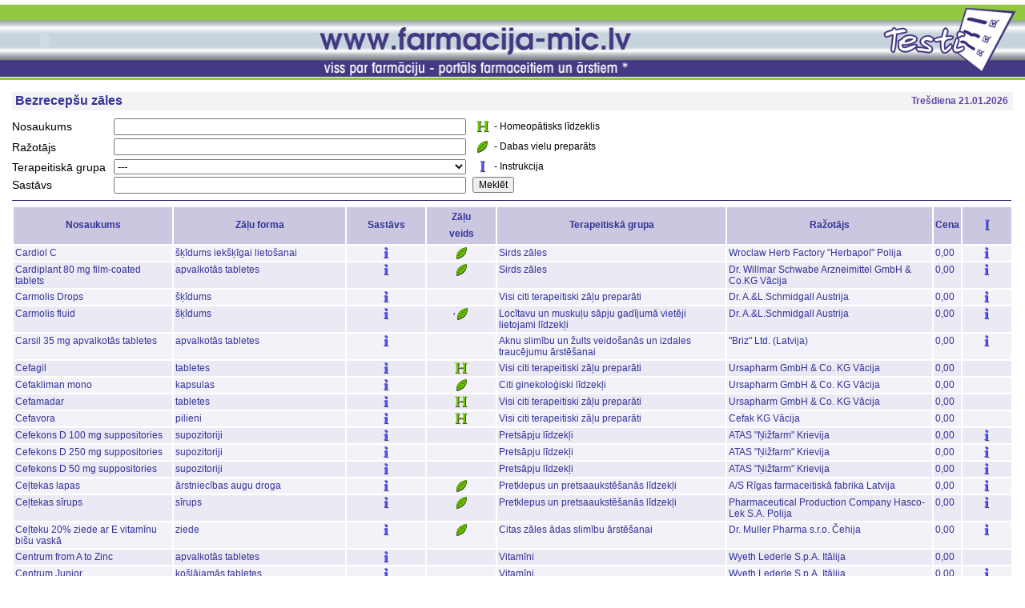

--- FILE ---
content_type: text/html
request_url: https://dati.mic.lv/bezrecepsu_zales.php?PAG=4&Nos=&Raz=&Ter=&Sas=&Submit=true
body_size: 5968
content:
<html>
<head>
<title>Bezrecepšu zāles - farmacija-mic.lv - viss par farmāciju</title>
<meta http-equiv="Content-Type" content="text/html; charset=windows-1257">
<meta name="author" content="Nexus web dizains - jurgis@nexus.lv">
<link href="/images/stils.css" rel="stylesheet" type="text/css">
<script language="JavaScript">
<!--
function bilde(id, wdt, hei) 
{window.open(id, "Product_PIcture", "toolbar=0,location=0,directories=0,status=0,menubar=0,scrollbars=1,left=50,top=50,resizable=0,width="+wdt+",height="+hei+",copyhistory=0");}
function kalendars(id) 
{window.open("/kalendars_w.php?ID="+id, "SiteWindow", "toolbar=0,location=0,directories=0,status=0,menubar=0,scrollbars=1,left=50,top=50,resizable=0,width=420,height=348,copyhistory=0");}
//-->
</script>

</head>

<body bgcolor="#FFFFFF" topmargin="5" leftmargin="0" marginheight="5" marginwidth="0">
<table width="100%" border="0" cellspacing="0" cellpadding="0">
<tr> 
    <td width="5%" align="right" valign="top" background="/images/phono_top.gif"><nobr><img src="/images/phono_top.gif" width="10" height="91"> 
<OBJECT classid="clsid:D27CDB6E-AE6D-11cf-96B8-444553540000"
 codebase="http://download.macromedia.com/pub/shockwave/cabs/flash/swflash.cab#version=6,0,0,0"
 WIDTH="83" HEIGHT="91" id="logo" ALIGN="">
 <PARAM NAME=movie VALUE="/images/logo.swf"> <PARAM NAME=quality VALUE=high> <PARAM NAME=bgcolor VALUE=#FFFFFF> <EMBED src="/images/logo.swf" quality=high bgcolor=#FFFFFF  WIDTH="83" HEIGHT="91" NAME="logo" ALIGN=""
 TYPE="application/x-shockwave-flash" PLUGINSPAGE="http://www.macromedia.com/go/getflashplayer"></EMBED>
</OBJECT></nobr></td>
<td width="90%" align="center" valign="top" background="/images/phono_top.gif"><img src="/images/virsraksts.gif" width="394" height="91"></td>
    <td width="5%" height="91" align="center" valign="top" background="/images/phono_top.gif"><a href="/testi"><img src="/images/testi_logo.gif" width="168" height="91" hspace="10" border="0"></a> 
    </td>
</tr>
</table>
<table width="100%" border="0" cellspacing="0" cellpadding="15">
  <tr> 
    <td> 
<table width="100%" border="0" cellspacing="0" cellpadding="0">
        <tr> 
          <td width="60%" height="23" background="/images/pogas_fons.gif" bgcolor="#F3F3F5" class="nodala"><strong><font color="#333399">&nbsp;Bezrecepšu 
            zāles</font></strong></td>
          <td width="40%" height="23" align="right" background="/images/pogas_fons.gif" bgcolor="#F3F3F5" class="linki"><nobr><font color="#5F489F"><strong> 
            Trešdiena 21.01.2026            </strong></font>&nbsp;</nobr></td>
        </tr>
        <tr> 
          <td height="6" colspan="2"><img src="/images/empty.gif" width="8" height="8"></td>
        </tr>
        <tr> 
          <td colspan="2"><table width="751" border="0" cellpadding="0" cellspacing="0">
<form name="form1" method="post" action="bezrecepsu_zales.php">
                <tr> 
                  <td width="127" class="main">Nosaukums</td>
                  <td width="448"> 
                    <input name="Nos" type="text" id="Nos" size="25" value="" style="width: 440px;"> 
                  </td>
                  <td width="176" rowspan="3" valign="top"> 
                    <table width="172" border="0" cellspacing="0" cellpadding="2">
                      <tr> 
                        <td width="21" align="center"><img src="/images/h.gif" width="16" height="15" border="0"></td>
                        <td width="143" class="main2"> - Homeopātisks līdzeklis 
                        </td>
                      </tr>
                      <tr> 
                        <td align="center"><img src="/images/d.gif" width="13" height="15" border="0"></td>
                        <td class="main2">- Dabas vielu preparāts</td>
                      </tr>
                      <tr> 
                        <td align="center"><font color="#333399" class="main2"><img src="/images/i.gif" width="7" height="15"></font></td>
                        <td class="main2">- Instrukcija</td>
                      </tr>
                    </table> </td>
                </tr>
                <tr> 
                  <td class="main">Ražotājs</td>
                  <td><input name="Raz" type="text" id="Raz2" size="25" value="" style="width: 440px;"></td>
                </tr>
                <tr> 
                  <td class="main">Terapeitiskā grupa</td>
                  <td><select name="Ter" id="select" style="width: 440px;">
                      <option value="">---</option>
                      <option value="100" >Ādas slimības</option><option value="101" >&nbsp;&nbsp;&nbsp;&nbsp;Ādu mīkstinoši un aizsargājoši līdzekļi</option><option value="102" >&nbsp;&nbsp;&nbsp;&nbsp;Antiseptiski un dezinfekcijas līdzekļi</option><option value="103" >&nbsp;&nbsp;&nbsp;&nbsp;Brūču un čūlu ārstēšanai</option><option value="104" >&nbsp;&nbsp;&nbsp;&nbsp;Dermatoloģiski pretsēņu līdzekļi</option><option value="105" >&nbsp;&nbsp;&nbsp;&nbsp;Pretmikrobu un pretvīrusu zāles</option><option value="106" >&nbsp;&nbsp;&nbsp;&nbsp;Pretniezes līdzekļi, ietverot antihistamīna, anestēzijas u.c. līdzekļus</option><option value="107" >&nbsp;&nbsp;&nbsp;&nbsp;Pretpiņņu preparāti</option><option value="108" >&nbsp;&nbsp;&nbsp;&nbsp;Pretpsoriāzes līdzekļi</option><option value="109" >&nbsp;&nbsp;&nbsp;&nbsp;Citas zāles ādas slimību ārstēšanai</option><option value="200" >Asinis un asinsrades orgāni</option><option value="201" >&nbsp;&nbsp;&nbsp;&nbsp;Fermenti</option><option value="202" >&nbsp;&nbsp;&nbsp;&nbsp;Trobožu ārstēšanai un profilaksei</option><option value="203" >&nbsp;&nbsp;&nbsp;&nbsp;Zāles pret mazasinību</option><option value="300" >Elpošanas sistēma</option><option value="301" >&nbsp;&nbsp;&nbsp;&nbsp;Pretalerģijas zāles</option><option value="302" >&nbsp;&nbsp;&nbsp;&nbsp;Pretiesnu zāles</option><option value="303" >&nbsp;&nbsp;&nbsp;&nbsp;Pretklepus un pretsaaukstēšanās līdzekļi</option><option value="304" >&nbsp;&nbsp;&nbsp;&nbsp;Rīkles un balsenes slimību ārstēšanai</option><option value="305" >&nbsp;&nbsp;&nbsp;&nbsp;Citi līdzekļi elpošanas sistēmas slimību ārstēšanai</option><option value="400" >Gremošanas trakts un vielmaiņa</option><option value="401" >&nbsp;&nbsp;&nbsp;&nbsp;Aknu slimību un žults veidošanās un izdales traucējumu ārstēšanai</option><option value="402" >&nbsp;&nbsp;&nbsp;&nbsp;Funkcionālu gastrointestinālu traucējumu ārstēšanai</option><option value="403" >&nbsp;&nbsp;&nbsp;&nbsp;Gremošanu sekmējoši līdzekļi, ietverot enzīmus</option><option value="404" >&nbsp;&nbsp;&nbsp;&nbsp;Mutes dobuma un zobu slimību ārstēšanai</option><option value="405" >&nbsp;&nbsp;&nbsp;&nbsp;Caurejas līdzekļi</option><option value="406" >&nbsp;&nbsp;&nbsp;&nbsp;Pretcaurejas līdzekļi un līdzekļi zarnu infekciju un iekaisumu ārstēšanai</option><option value="407" >&nbsp;&nbsp;&nbsp;&nbsp;Pret vēdera uzpūšanos</option><option value="408" >&nbsp;&nbsp;&nbsp;&nbsp;Pret vemšanu un sliktu dūšu (jūras slimību)</option><option value="409" >&nbsp;&nbsp;&nbsp;&nbsp;Pretaptaukošanās līdzekļi, izņemot diētiskus produktus</option><option value="410" >&nbsp;&nbsp;&nbsp;&nbsp;Skābes izdales radītu traucējumu ārstēšanai</option><option value="500" >Imūnstimulatori</option><option value="600" >Maņu orgāni</option><option value="601" >&nbsp;&nbsp;&nbsp;&nbsp;Acu zāles</option><option value="602" >&nbsp;&nbsp;&nbsp;&nbsp;Ausu zāles</option><option value="700" >Muskuļu un skeleta sistēma</option><option value="701" >&nbsp;&nbsp;&nbsp;&nbsp;Locītavu un muskuļu sāpju gadījumā vietēji lietojami līdzekļi</option><option value="702" >&nbsp;&nbsp;&nbsp;&nbsp;Pretiekaisuma un pretreimatisma līdzekļi</option><option value="800" >Nervu sistēma</option><option value="801" >&nbsp;&nbsp;&nbsp;&nbsp;Miega un nomierinošās zāles</option><option value="802" >&nbsp;&nbsp;&nbsp;&nbsp;Pretsmēķēšanas līdzekļi</option><option value="803" >&nbsp;&nbsp;&nbsp;&nbsp;Smadzeņu darbību veicinošas zāles</option><option value="804" >&nbsp;&nbsp;&nbsp;&nbsp;Zāles pret reiboni</option><option value="900" >Pretinfekcijas līdzekļi</option><option value="901" >&nbsp;&nbsp;&nbsp;&nbsp;Pretvīrusu zāles iekšķīgai lietošanai</option><option value="1000" >Pretparazītu zāles</option><option value="1001" >&nbsp;&nbsp;&nbsp;&nbsp;Pretprotozoju līdzekļi</option><option value="1002" >&nbsp;&nbsp;&nbsp;&nbsp;Prettārpu līdzekļi</option><option value="1003" >&nbsp;&nbsp;&nbsp;&nbsp;Līdzekļi pret ektoparazītiem, ietverot insekticīdus un repelentus</option><option value="1100" >Pretsāpju līdzekļi</option><option value="1200" >Sirds un asinsvadu sistēma</option><option value="1201" >&nbsp;&nbsp;&nbsp;&nbsp;Asinsvadus stiprinošas zāles</option><option value="1202" >&nbsp;&nbsp;&nbsp;&nbsp;Holesterīna līmeni pazeminošas zāles</option><option value="1203" >&nbsp;&nbsp;&nbsp;&nbsp;Perifēriskus asinsvadus paplašinošas zāles</option><option value="1204" >&nbsp;&nbsp;&nbsp;&nbsp;Sirds zāles</option><option value="1205" >&nbsp;&nbsp;&nbsp;&nbsp;Urīndzenošas zāles</option><option value="1300" >Uroģenitālā sistēma un dzimumhormoni</option><option value="1301" >&nbsp;&nbsp;&nbsp;&nbsp;Avārijas kontracepcijas līdzekļi</option><option value="1302" >&nbsp;&nbsp;&nbsp;&nbsp;Ginekoloģiski pretmikrobu līdzekļi</option><option value="1303" >&nbsp;&nbsp;&nbsp;&nbsp;Citi ginekoloģiski līdzekļi</option><option value="1304" >&nbsp;&nbsp;&nbsp;&nbsp;Vietēji lietojami pretapaugļošanās līdzekļi</option><option value="1305" >&nbsp;&nbsp;&nbsp;&nbsp;Uroloģiski līdzekļi</option><option value="1400" >Vitamīni un minerālvielas</option><option value="1401" >&nbsp;&nbsp;&nbsp;&nbsp;Vitamīni</option><option value="1402" >&nbsp;&nbsp;&nbsp;&nbsp;Minerālvielas</option><option value="1403" >&nbsp;&nbsp;&nbsp;&nbsp;Organismu stiprinoši līdzekļi</option><option value="1404" >&nbsp;&nbsp;&nbsp;&nbsp;Ēstgribu veicinoši līdzekļi</option><option value="1500" >Dažādas zāles</option><option value="1501" >&nbsp;&nbsp;&nbsp;&nbsp;Visi citi terapeitiski zāļu preparāti</option><option value="1502" >&nbsp;&nbsp;&nbsp;&nbsp;Visi citi neterapeitiski produkti</option>                    </select></td>
                </tr>
                <tr> 
                  <td class="main">Sastāvs</td>
                  <td><input name="Sas" type="text" id="Sas2" size="25" value="" style="width: 440px;"></td>
                  <td> <input type="submit" name="Submit" value="Meklēt" class="main2"> 
                  </td>
                </tr>
              </form>
            </table>
            </td>
        </tr>
        <tr> 
          <td height="6" colspan="2"><img src="/images/empty.gif" width="8" height="8"></td>
        </tr>
        <tr> 
          <td colspan="2" bgcolor="#29166F" align="right"><img src="/images/empty.gif" width="2" height="1"></td>
        </tr>
        <tr> 
          <td colspan="2"><img src="/images/empty.gif" width="6" height="6"></td>
        </tr>
        <tr> 
          <td colspan="2" class="main"><table width="100%" border="0" cellpadding="2" cellspacing="2">
              <tr> 
                <td  align="center" bgcolor="#CCC7E0"><font color="#333399" class="main2"><strong>Nosaukums</strong></font></td>
                <td align="center" bgcolor="#CCC7E0"><font color="#333399" class="main2"><strong>Zāļu 
                  forma</strong></font></td>
                <td width="8%" align="center" bgcolor="#CCC7E0"><font color="#333399" class="main2"><strong>Sastāvs</strong></font></td>
                <td width="7%" align="center" bgcolor="#CCC7E0"><font color="#333399" class="main2"><strong>Zāļu<br>
                  veids</strong></font></td>
                <td align="center" bgcolor="#CCC7E0"><font color="#333399" class="main2"><strong>Terapeitiskā 
                  grupa</strong></font></td>
                <td align="center" bgcolor="#CCC7E0"><font color="#333399" class="main2"><strong>Ražotājs</strong></font></td>
                <td align="center" bgcolor="#CCC7E0"><font color="#333399" class="main2"><strong>Cena</strong></font></td>
                <td width="5%" align="center" bgcolor="#CCC7E0"><font color="#333399" class="main2"><img src="/images/i.gif" width="7" height="15"></font></td>
              </tr>
              <tr> 
          <td class="mazs2" valign="top" bgcolor="#F3F2F9">Cardiol C</td>
		  <td class="mazs2" valign="top" bgcolor="#F3F2F9">šķīdums iekšķīgai lietošanai</td>
		  <td class="mazs2" valign="top" bgcolor="#F3F2F9" align="center"><a href="javascript:bilde('/zales_sastavs.php?ID=156', '640', '200');"><img src="/images/i2.gif" width="7" height="15" border="0"></a></td>
		  <td class="mazs2" valign="top" bgcolor="#F3F2F9" align="center"><img src="/images/d.gif" width="13" height="15" border="0" hspace="3"></td>
		  <td class="mazs2" valign="top" bgcolor="#F3F2F9">Sirds zāles</td>
		  <td class="mazs2" valign="top" bgcolor="#F3F2F9">Wroclaw Herb Factory "Herbapol" Polija</td>
		  <td class="mazs2" valign="top" bgcolor="#F3F2F9">0,00</td>
		  <td class="mazs2" valign="top" bgcolor="#F3F2F9" align="center"><a href="javascript:bilde('/zales_instrukcija.php?ID=156', '640', '480');"><img src="/images/i2.gif" width="7" height="15" border="0"></a></td>
        </tr><tr> 
          <td class="mazs2" valign="top" bgcolor="#EBE9F3">Cardiplant 80 mg film-coated tablets</td>
		  <td class="mazs2" valign="top" bgcolor="#EBE9F3">apvalkotās tabletes</td>
		  <td class="mazs2" valign="top" bgcolor="#EBE9F3" align="center"><a href="javascript:bilde('/zales_sastavs.php?ID=1012', '640', '200');"><img src="/images/i2.gif" width="7" height="15" border="0"></a></td>
		  <td class="mazs2" valign="top" bgcolor="#EBE9F3" align="center"><img src="/images/d.gif" width="13" height="15" border="0" hspace="3"></td>
		  <td class="mazs2" valign="top" bgcolor="#EBE9F3">Sirds zāles</td>
		  <td class="mazs2" valign="top" bgcolor="#EBE9F3">Dr. Willmar Schwabe Arzneimittel GmbH & Co.KG Vācija</td>
		  <td class="mazs2" valign="top" bgcolor="#EBE9F3">0,00</td>
		  <td class="mazs2" valign="top" bgcolor="#EBE9F3" align="center"><a href="javascript:bilde('/zales_instrukcija.php?ID=1012', '640', '480');"><img src="/images/i2.gif" width="7" height="15" border="0"></a></td>
        </tr><tr> 
          <td class="mazs2" valign="top" bgcolor="#F3F2F9">Carmolis Drops</td>
		  <td class="mazs2" valign="top" bgcolor="#F3F2F9">šķīdums</td>
		  <td class="mazs2" valign="top" bgcolor="#F3F2F9" align="center"><a href="javascript:bilde('/zales_sastavs.php?ID=523', '640', '200');"><img src="/images/i2.gif" width="7" height="15" border="0"></a></td>
		  <td class="mazs2" valign="top" bgcolor="#F3F2F9" align="center"></td>
		  <td class="mazs2" valign="top" bgcolor="#F3F2F9">Visi citi terapeitiski zāļu preparāti</td>
		  <td class="mazs2" valign="top" bgcolor="#F3F2F9">Dr. A.&L.Schmidgall Austrija</td>
		  <td class="mazs2" valign="top" bgcolor="#F3F2F9">0,00</td>
		  <td class="mazs2" valign="top" bgcolor="#F3F2F9" align="center"><a href="javascript:bilde('/zales_instrukcija.php?ID=523', '640', '480');"><img src="/images/i2.gif" width="7" height="15" border="0"></a></td>
        </tr><tr> 
          <td class="mazs2" valign="top" bgcolor="#EBE9F3">Carmolis fluid</td>
		  <td class="mazs2" valign="top" bgcolor="#EBE9F3">šķīdums</td>
		  <td class="mazs2" valign="top" bgcolor="#EBE9F3" align="center"><a href="javascript:bilde('/zales_sastavs.php?ID=422', '640', '200');"><img src="/images/i2.gif" width="7" height="15" border="0"></a></td>
		  <td class="mazs2" valign="top" bgcolor="#EBE9F3" align="center">'<img src="/images/d.gif" width="13" height="15" border="0" hspace="3"></td>
		  <td class="mazs2" valign="top" bgcolor="#EBE9F3">Locītavu un muskuļu sāpju gadījumā vietēji lietojami līdzekļi</td>
		  <td class="mazs2" valign="top" bgcolor="#EBE9F3">Dr. A.&L.Schmidgall Austrija</td>
		  <td class="mazs2" valign="top" bgcolor="#EBE9F3">0,00</td>
		  <td class="mazs2" valign="top" bgcolor="#EBE9F3" align="center"><a href="javascript:bilde('/zales_instrukcija.php?ID=422', '640', '480');"><img src="/images/i2.gif" width="7" height="15" border="0"></a></td>
        </tr><tr> 
          <td class="mazs2" valign="top" bgcolor="#F3F2F9">Carsil 35 mg apvalkotās tabletes</td>
		  <td class="mazs2" valign="top" bgcolor="#F3F2F9">apvalkotās tabletes</td>
		  <td class="mazs2" valign="top" bgcolor="#F3F2F9" align="center"><a href="javascript:bilde('/zales_sastavs.php?ID=60', '640', '200');"><img src="/images/i2.gif" width="7" height="15" border="0"></a></td>
		  <td class="mazs2" valign="top" bgcolor="#F3F2F9" align="center"></td>
		  <td class="mazs2" valign="top" bgcolor="#F3F2F9">Aknu slimību un žults veidošanās un izdales traucējumu ārstēšanai</td>
		  <td class="mazs2" valign="top" bgcolor="#F3F2F9">"Briz" Ltd. (Latvija)</td>
		  <td class="mazs2" valign="top" bgcolor="#F3F2F9">0,00</td>
		  <td class="mazs2" valign="top" bgcolor="#F3F2F9" align="center"><a href="javascript:bilde('/zales_instrukcija.php?ID=60', '640', '480');"><img src="/images/i2.gif" width="7" height="15" border="0"></a></td>
        </tr><tr> 
          <td class="mazs2" valign="top" bgcolor="#EBE9F3">Cefagil</td>
		  <td class="mazs2" valign="top" bgcolor="#EBE9F3">tabletes</td>
		  <td class="mazs2" valign="top" bgcolor="#EBE9F3" align="center"><a href="javascript:bilde('/zales_sastavs.php?ID=524', '640', '200');"><img src="/images/i2.gif" width="7" height="15" border="0"></a></td>
		  <td class="mazs2" valign="top" bgcolor="#EBE9F3" align="center"><img src="/images/h.gif" width="16" height="15" border="0" hspace="3"></td>
		  <td class="mazs2" valign="top" bgcolor="#EBE9F3">Visi citi terapeitiski zāļu preparāti</td>
		  <td class="mazs2" valign="top" bgcolor="#EBE9F3">Ursapharm GmbH & Co. KG Vācija</td>
		  <td class="mazs2" valign="top" bgcolor="#EBE9F3">0,00</td>
		  <td class="mazs2" valign="top" bgcolor="#EBE9F3" align="center">&nbsp;</td>
        </tr><tr> 
          <td class="mazs2" valign="top" bgcolor="#F3F2F9">Cefakliman mono</td>
		  <td class="mazs2" valign="top" bgcolor="#F3F2F9">kapsulas</td>
		  <td class="mazs2" valign="top" bgcolor="#F3F2F9" align="center"><a href="javascript:bilde('/zales_sastavs.php?ID=337', '640', '200');"><img src="/images/i2.gif" width="7" height="15" border="0"></a></td>
		  <td class="mazs2" valign="top" bgcolor="#F3F2F9" align="center"><img src="/images/d.gif" width="13" height="15" border="0" hspace="3"></td>
		  <td class="mazs2" valign="top" bgcolor="#F3F2F9">Citi ginekoloģiski līdzekļi</td>
		  <td class="mazs2" valign="top" bgcolor="#F3F2F9">Ursapharm GmbH & Co. KG Vācija</td>
		  <td class="mazs2" valign="top" bgcolor="#F3F2F9">0,00</td>
		  <td class="mazs2" valign="top" bgcolor="#F3F2F9" align="center">&nbsp;</td>
        </tr><tr> 
          <td class="mazs2" valign="top" bgcolor="#EBE9F3">Cefamadar</td>
		  <td class="mazs2" valign="top" bgcolor="#EBE9F3">tabletes</td>
		  <td class="mazs2" valign="top" bgcolor="#EBE9F3" align="center"><a href="javascript:bilde('/zales_sastavs.php?ID=525', '640', '200');"><img src="/images/i2.gif" width="7" height="15" border="0"></a></td>
		  <td class="mazs2" valign="top" bgcolor="#EBE9F3" align="center"><img src="/images/h.gif" width="16" height="15" border="0" hspace="3"></td>
		  <td class="mazs2" valign="top" bgcolor="#EBE9F3">Visi citi terapeitiski zāļu preparāti</td>
		  <td class="mazs2" valign="top" bgcolor="#EBE9F3">Ursapharm GmbH & Co. KG Vācija</td>
		  <td class="mazs2" valign="top" bgcolor="#EBE9F3">0,00</td>
		  <td class="mazs2" valign="top" bgcolor="#EBE9F3" align="center">&nbsp;</td>
        </tr><tr> 
          <td class="mazs2" valign="top" bgcolor="#F3F2F9">Cefavora</td>
		  <td class="mazs2" valign="top" bgcolor="#F3F2F9">pilieni</td>
		  <td class="mazs2" valign="top" bgcolor="#F3F2F9" align="center"><a href="javascript:bilde('/zales_sastavs.php?ID=526', '640', '200');"><img src="/images/i2.gif" width="7" height="15" border="0"></a></td>
		  <td class="mazs2" valign="top" bgcolor="#F3F2F9" align="center"><img src="/images/h.gif" width="16" height="15" border="0" hspace="3"></td>
		  <td class="mazs2" valign="top" bgcolor="#F3F2F9">Visi citi terapeitiski zāļu preparāti</td>
		  <td class="mazs2" valign="top" bgcolor="#F3F2F9">Cefak KG Vācija</td>
		  <td class="mazs2" valign="top" bgcolor="#F3F2F9">0,00</td>
		  <td class="mazs2" valign="top" bgcolor="#F3F2F9" align="center">&nbsp;</td>
        </tr><tr> 
          <td class="mazs2" valign="top" bgcolor="#EBE9F3">Cefekons D 100 mg suppositories</td>
		  <td class="mazs2" valign="top" bgcolor="#EBE9F3">supozitoriji</td>
		  <td class="mazs2" valign="top" bgcolor="#EBE9F3" align="center"><a href="javascript:bilde('/zales_sastavs.php?ID=1014', '640', '200');"><img src="/images/i2.gif" width="7" height="15" border="0"></a></td>
		  <td class="mazs2" valign="top" bgcolor="#EBE9F3" align="center"></td>
		  <td class="mazs2" valign="top" bgcolor="#EBE9F3">Pretsāpju līdzekļi</td>
		  <td class="mazs2" valign="top" bgcolor="#EBE9F3">ATAS "Ņižfarm" Krievija</td>
		  <td class="mazs2" valign="top" bgcolor="#EBE9F3">0,00</td>
		  <td class="mazs2" valign="top" bgcolor="#EBE9F3" align="center"><a href="javascript:bilde('/zales_instrukcija.php?ID=1014', '640', '480');"><img src="/images/i2.gif" width="7" height="15" border="0"></a></td>
        </tr><tr> 
          <td class="mazs2" valign="top" bgcolor="#F3F2F9">Cefekons D 250 mg suppositories</td>
		  <td class="mazs2" valign="top" bgcolor="#F3F2F9">supozitoriji</td>
		  <td class="mazs2" valign="top" bgcolor="#F3F2F9" align="center"><a href="javascript:bilde('/zales_sastavs.php?ID=1015', '640', '200');"><img src="/images/i2.gif" width="7" height="15" border="0"></a></td>
		  <td class="mazs2" valign="top" bgcolor="#F3F2F9" align="center"></td>
		  <td class="mazs2" valign="top" bgcolor="#F3F2F9">Pretsāpju līdzekļi</td>
		  <td class="mazs2" valign="top" bgcolor="#F3F2F9">ATAS "Ņižfarm" Krievija</td>
		  <td class="mazs2" valign="top" bgcolor="#F3F2F9">0,00</td>
		  <td class="mazs2" valign="top" bgcolor="#F3F2F9" align="center"><a href="javascript:bilde('/zales_instrukcija.php?ID=1015', '640', '480');"><img src="/images/i2.gif" width="7" height="15" border="0"></a></td>
        </tr><tr> 
          <td class="mazs2" valign="top" bgcolor="#EBE9F3">Cefekons D 50 mg suppositories</td>
		  <td class="mazs2" valign="top" bgcolor="#EBE9F3">supozitoriji</td>
		  <td class="mazs2" valign="top" bgcolor="#EBE9F3" align="center"><a href="javascript:bilde('/zales_sastavs.php?ID=1013', '640', '200');"><img src="/images/i2.gif" width="7" height="15" border="0"></a></td>
		  <td class="mazs2" valign="top" bgcolor="#EBE9F3" align="center"></td>
		  <td class="mazs2" valign="top" bgcolor="#EBE9F3">Pretsāpju līdzekļi</td>
		  <td class="mazs2" valign="top" bgcolor="#EBE9F3">ATAS "Ņižfarm" Krievija</td>
		  <td class="mazs2" valign="top" bgcolor="#EBE9F3">0,00</td>
		  <td class="mazs2" valign="top" bgcolor="#EBE9F3" align="center"><a href="javascript:bilde('/zales_instrukcija.php?ID=1013', '640', '480');"><img src="/images/i2.gif" width="7" height="15" border="0"></a></td>
        </tr><tr> 
          <td class="mazs2" valign="top" bgcolor="#F3F2F9">Ceļtekas lapas</td>
		  <td class="mazs2" valign="top" bgcolor="#F3F2F9">ārstniecības augu droga</td>
		  <td class="mazs2" valign="top" bgcolor="#F3F2F9" align="center"><a href="javascript:bilde('/zales_sastavs.php?ID=818', '640', '200');"><img src="/images/i2.gif" width="7" height="15" border="0"></a></td>
		  <td class="mazs2" valign="top" bgcolor="#F3F2F9" align="center"><img src="/images/d.gif" width="13" height="15" border="0" hspace="3"></td>
		  <td class="mazs2" valign="top" bgcolor="#F3F2F9">Pretklepus un pretsaaukstēšanās līdzekļi</td>
		  <td class="mazs2" valign="top" bgcolor="#F3F2F9">A/S Rīgas farmaceitiskā fabrika Latvija</td>
		  <td class="mazs2" valign="top" bgcolor="#F3F2F9">0,00</td>
		  <td class="mazs2" valign="top" bgcolor="#F3F2F9" align="center"><a href="javascript:bilde('/zales_instrukcija.php?ID=818', '640', '480');"><img src="/images/i2.gif" width="7" height="15" border="0"></a></td>
        </tr><tr> 
          <td class="mazs2" valign="top" bgcolor="#EBE9F3">Ceļtekas sīrups</td>
		  <td class="mazs2" valign="top" bgcolor="#EBE9F3">sīrups</td>
		  <td class="mazs2" valign="top" bgcolor="#EBE9F3" align="center"><a href="javascript:bilde('/zales_sastavs.php?ID=819', '640', '200');"><img src="/images/i2.gif" width="7" height="15" border="0"></a></td>
		  <td class="mazs2" valign="top" bgcolor="#EBE9F3" align="center"><img src="/images/d.gif" width="13" height="15" border="0" hspace="3"></td>
		  <td class="mazs2" valign="top" bgcolor="#EBE9F3">Pretklepus un pretsaaukstēšanās līdzekļi</td>
		  <td class="mazs2" valign="top" bgcolor="#EBE9F3">Pharmaceutical Production Company Hasco-Lek S.A. Polija</td>
		  <td class="mazs2" valign="top" bgcolor="#EBE9F3">0,00</td>
		  <td class="mazs2" valign="top" bgcolor="#EBE9F3" align="center"><a href="javascript:bilde('/zales_instrukcija.php?ID=819', '640', '480');"><img src="/images/i2.gif" width="7" height="15" border="0"></a></td>
        </tr><tr> 
          <td class="mazs2" valign="top" bgcolor="#F3F2F9">Ceļteku 20% ziede ar E vitamīnu bišu vaskā</td>
		  <td class="mazs2" valign="top" bgcolor="#F3F2F9">ziede</td>
		  <td class="mazs2" valign="top" bgcolor="#F3F2F9" align="center"><a href="javascript:bilde('/zales_sastavs.php?ID=301', '640', '200');"><img src="/images/i2.gif" width="7" height="15" border="0"></a></td>
		  <td class="mazs2" valign="top" bgcolor="#F3F2F9" align="center"><img src="/images/d.gif" width="13" height="15" border="0" hspace="3"></td>
		  <td class="mazs2" valign="top" bgcolor="#F3F2F9">Citas zāles ādas slimību ārstēšanai</td>
		  <td class="mazs2" valign="top" bgcolor="#F3F2F9">Dr. Muller Pharma s.r.o. Čehija</td>
		  <td class="mazs2" valign="top" bgcolor="#F3F2F9">0,00</td>
		  <td class="mazs2" valign="top" bgcolor="#F3F2F9" align="center"><a href="javascript:bilde('/zales_instrukcija.php?ID=301', '640', '480');"><img src="/images/i2.gif" width="7" height="15" border="0"></a></td>
        </tr><tr> 
          <td class="mazs2" valign="top" bgcolor="#EBE9F3">Centrum from A to Zinc</td>
		  <td class="mazs2" valign="top" bgcolor="#EBE9F3">apvalkotās tabletes</td>
		  <td class="mazs2" valign="top" bgcolor="#EBE9F3" align="center"><a href="javascript:bilde('/zales_sastavs.php?ID=127', '640', '200');"><img src="/images/i2.gif" width="7" height="15" border="0"></a></td>
		  <td class="mazs2" valign="top" bgcolor="#EBE9F3" align="center"></td>
		  <td class="mazs2" valign="top" bgcolor="#EBE9F3">Vitamīni</td>
		  <td class="mazs2" valign="top" bgcolor="#EBE9F3">Wyeth Lederle S.p.A. Itālija</td>
		  <td class="mazs2" valign="top" bgcolor="#EBE9F3">0,00</td>
		  <td class="mazs2" valign="top" bgcolor="#EBE9F3" align="center">&nbsp;</td>
        </tr><tr> 
          <td class="mazs2" valign="top" bgcolor="#F3F2F9">Centrum Junior</td>
		  <td class="mazs2" valign="top" bgcolor="#F3F2F9">košļājamās tabletes</td>
		  <td class="mazs2" valign="top" bgcolor="#F3F2F9" align="center"><a href="javascript:bilde('/zales_sastavs.php?ID=128', '640', '200');"><img src="/images/i2.gif" width="7" height="15" border="0"></a></td>
		  <td class="mazs2" valign="top" bgcolor="#F3F2F9" align="center"></td>
		  <td class="mazs2" valign="top" bgcolor="#F3F2F9">Vitamīni</td>
		  <td class="mazs2" valign="top" bgcolor="#F3F2F9">Wyeth Lederle S.p.A. Itālija</td>
		  <td class="mazs2" valign="top" bgcolor="#F3F2F9">0,00</td>
		  <td class="mazs2" valign="top" bgcolor="#F3F2F9" align="center"><a href="javascript:bilde('/zales_instrukcija.php?ID=128', '640', '480');"><img src="/images/i2.gif" width="7" height="15" border="0"></a></td>
        </tr><tr> 
          <td class="mazs2" valign="top" bgcolor="#EBE9F3">Centrum Silver</td>
		  <td class="mazs2" valign="top" bgcolor="#EBE9F3">tabletes</td>
		  <td class="mazs2" valign="top" bgcolor="#EBE9F3" align="center"><a href="javascript:bilde('/zales_sastavs.php?ID=129', '640', '200');"><img src="/images/i2.gif" width="7" height="15" border="0"></a></td>
		  <td class="mazs2" valign="top" bgcolor="#EBE9F3" align="center"></td>
		  <td class="mazs2" valign="top" bgcolor="#EBE9F3">Vitamīni</td>
		  <td class="mazs2" valign="top" bgcolor="#EBE9F3">Wyeth Lederle S.p.A. Itālija</td>
		  <td class="mazs2" valign="top" bgcolor="#EBE9F3">0,00</td>
		  <td class="mazs2" valign="top" bgcolor="#EBE9F3" align="center">&nbsp;</td>
        </tr><tr> 
          <td class="mazs2" valign="top" bgcolor="#F3F2F9">Cephyl</td>
		  <td class="mazs2" valign="top" bgcolor="#F3F2F9">tabletes</td>
		  <td class="mazs2" valign="top" bgcolor="#F3F2F9" align="center"><a href="javascript:bilde('/zales_sastavs.php?ID=471', '640', '200');"><img src="/images/i2.gif" width="7" height="15" border="0"></a></td>
		  <td class="mazs2" valign="top" bgcolor="#F3F2F9" align="center"></td>
		  <td class="mazs2" valign="top" bgcolor="#F3F2F9">Pretsāpju līdzekļi</td>
		  <td class="mazs2" valign="top" bgcolor="#F3F2F9">Laboratoires Boiron Francija</td>
		  <td class="mazs2" valign="top" bgcolor="#F3F2F9">0,00</td>
		  <td class="mazs2" valign="top" bgcolor="#F3F2F9" align="center"><a href="javascript:bilde('/zales_instrukcija.php?ID=471', '640', '480');"><img src="/images/i2.gif" width="7" height="15" border="0"></a></td>
        </tr><tr> 
          <td class="mazs2" valign="top" bgcolor="#EBE9F3">Cesradyston 425 mg capsules</td>
		  <td class="mazs2" valign="top" bgcolor="#EBE9F3">kapsulas</td>
		  <td class="mazs2" valign="top" bgcolor="#EBE9F3" align="center">&nbsp;</td>
		  <td class="mazs2" valign="top" bgcolor="#EBE9F3" align="center"></td>
		  <td class="mazs2" valign="top" bgcolor="#EBE9F3">Smadzeņu darbību veicinošas zāles</td>
		  <td class="mazs2" valign="top" bgcolor="#EBE9F3">Cesra Arzneimittel GmbH & Co.KG Vācija</td>
		  <td class="mazs2" valign="top" bgcolor="#EBE9F3">0,00</td>
		  <td class="mazs2" valign="top" bgcolor="#EBE9F3" align="center">&nbsp;</td>
        </tr><tr> 
          <td class="mazs2" valign="top" bgcolor="#F3F2F9">Cetirizine Alpharma Tablets 10 mg</td>
		  <td class="mazs2" valign="top" bgcolor="#F3F2F9">apvalkotās tabletes</td>
		  <td class="mazs2" valign="top" bgcolor="#F3F2F9" align="center"><a href="javascript:bilde('/zales_sastavs.php?ID=889', '640', '200');"><img src="/images/i2.gif" width="7" height="15" border="0"></a></td>
		  <td class="mazs2" valign="top" bgcolor="#F3F2F9" align="center"></td>
		  <td class="mazs2" valign="top" bgcolor="#F3F2F9">Pretalerģijas zāles</td>
		  <td class="mazs2" valign="top" bgcolor="#F3F2F9">Alpharma AS Norvēģija</td>
		  <td class="mazs2" valign="top" bgcolor="#F3F2F9">0,00</td>
		  <td class="mazs2" valign="top" bgcolor="#F3F2F9" align="center">&nbsp;</td>
        </tr><tr> 
          <td class="mazs2" valign="top" bgcolor="#EBE9F3">Cetirizine-Teva 1 mg/ml oral solution</td>
		  <td class="mazs2" valign="top" bgcolor="#EBE9F3">šķīdums iekšķīgai lietošanai</td>
		  <td class="mazs2" valign="top" bgcolor="#EBE9F3" align="center"><a href="javascript:bilde('/zales_sastavs.php?ID=892', '640', '200');"><img src="/images/i2.gif" width="7" height="15" border="0"></a></td>
		  <td class="mazs2" valign="top" bgcolor="#EBE9F3" align="center"></td>
		  <td class="mazs2" valign="top" bgcolor="#EBE9F3">Pretalerģijas zāles</td>
		  <td class="mazs2" valign="top" bgcolor="#EBE9F3">Teva Pharmaceutical Industries Ltd. Izraēla</td>
		  <td class="mazs2" valign="top" bgcolor="#EBE9F3">0,00</td>
		  <td class="mazs2" valign="top" bgcolor="#EBE9F3" align="center"><a href="javascript:bilde('/zales_instrukcija.php?ID=892', '640', '480');"><img src="/images/i2.gif" width="7" height="15" border="0"></a></td>
        </tr><tr> 
          <td class="mazs2" valign="top" bgcolor="#F3F2F9">Cetirizine-Teva 10 mg film-coated tablets</td>
		  <td class="mazs2" valign="top" bgcolor="#F3F2F9">apvalkotās tabletes</td>
		  <td class="mazs2" valign="top" bgcolor="#F3F2F9" align="center"><a href="javascript:bilde('/zales_sastavs.php?ID=891', '640', '200');"><img src="/images/i2.gif" width="7" height="15" border="0"></a></td>
		  <td class="mazs2" valign="top" bgcolor="#F3F2F9" align="center"></td>
		  <td class="mazs2" valign="top" bgcolor="#F3F2F9">Pretalerģijas zāles</td>
		  <td class="mazs2" valign="top" bgcolor="#F3F2F9">SIA Elvim Latvija</td>
		  <td class="mazs2" valign="top" bgcolor="#F3F2F9">0,00</td>
		  <td class="mazs2" valign="top" bgcolor="#F3F2F9" align="center"><a href="javascript:bilde('/zales_instrukcija.php?ID=891', '640', '480');"><img src="/images/i2.gif" width="7" height="15" border="0"></a></td>
        </tr><tr> 
          <td class="mazs2" valign="top" bgcolor="#EBE9F3">Cetirizine-Winthrop 10 mg film-coated tablets</td>
		  <td class="mazs2" valign="top" bgcolor="#EBE9F3">apvalkotās tabletes</td>
		  <td class="mazs2" valign="top" bgcolor="#EBE9F3" align="center"><a href="javascript:bilde('/zales_sastavs.php?ID=890', '640', '200');"><img src="/images/i2.gif" width="7" height="15" border="0"></a></td>
		  <td class="mazs2" valign="top" bgcolor="#EBE9F3" align="center"></td>
		  <td class="mazs2" valign="top" bgcolor="#EBE9F3">Pretalerģijas zāles</td>
		  <td class="mazs2" valign="top" bgcolor="#EBE9F3">Dragenopharm Apotheker Puschl GmbH & Co.KG Vācija</td>
		  <td class="mazs2" valign="top" bgcolor="#EBE9F3">0,00</td>
		  <td class="mazs2" valign="top" bgcolor="#EBE9F3" align="center"><a href="javascript:bilde('/zales_instrukcija.php?ID=890', '640', '480');"><img src="/images/i2.gif" width="7" height="15" border="0"></a></td>
        </tr><tr> 
          <td class="mazs2" valign="top" bgcolor="#F3F2F9">Cetrasept tabletes pret klepu ar Islandes ķērpi</td>
		  <td class="mazs2" valign="top" bgcolor="#F3F2F9">tabletes</td>
		  <td class="mazs2" valign="top" bgcolor="#F3F2F9" align="center"><a href="javascript:bilde('/zales_sastavs.php?ID=820', '640', '200');"><img src="/images/i2.gif" width="7" height="15" border="0"></a></td>
		  <td class="mazs2" valign="top" bgcolor="#F3F2F9" align="center"></td>
		  <td class="mazs2" valign="top" bgcolor="#F3F2F9">Pretklepus un pretsaaukstēšanās līdzekļi</td>
		  <td class="mazs2" valign="top" bgcolor="#F3F2F9">Dr. Muller Pharma s.r.o. Čehija</td>
		  <td class="mazs2" valign="top" bgcolor="#F3F2F9">0,00</td>
		  <td class="mazs2" valign="top" bgcolor="#F3F2F9" align="center"><a href="javascript:bilde('/zales_instrukcija.php?ID=820', '640', '480');"><img src="/images/i2.gif" width="7" height="15" border="0"></a></td>
        </tr><tr> 
          <td class="mazs2" valign="top" bgcolor="#EBE9F3">Chamomilla</td>
		  <td class="mazs2" valign="top" bgcolor="#EBE9F3">šķīdums</td>
		  <td class="mazs2" valign="top" bgcolor="#EBE9F3" align="center"><a href="javascript:bilde('/zales_sastavs.php?ID=1017', '640', '200');"><img src="/images/i2.gif" width="7" height="15" border="0"></a></td>
		  <td class="mazs2" valign="top" bgcolor="#EBE9F3" align="center"><img src="/images/d.gif" width="13" height="15" border="0" hspace="3"></td>
		  <td class="mazs2" valign="top" bgcolor="#EBE9F3">Antiseptiski un dezinfekcijas līdzekļi</td>
		  <td class="mazs2" valign="top" bgcolor="#EBE9F3">Ivax Pharmaceuticals s.r.o. Čehija</td>
		  <td class="mazs2" valign="top" bgcolor="#EBE9F3">0,00</td>
		  <td class="mazs2" valign="top" bgcolor="#EBE9F3" align="center"><a href="javascript:bilde('/zales_instrukcija.php?ID=1017', '640', '480');"><img src="/images/i2.gif" width="7" height="15" border="0"></a></td>
        </tr><tr> 
          <td class="mazs2" valign="top" bgcolor="#F3F2F9">Children's Motrin 100 mg/5 ml oral suspension</td>
		  <td class="mazs2" valign="top" bgcolor="#F3F2F9">suspensija iekšķīgai lietošanai</td>
		  <td class="mazs2" valign="top" bgcolor="#F3F2F9" align="center"><a href="javascript:bilde('/zales_sastavs.php?ID=1016', '640', '200');"><img src="/images/i2.gif" width="7" height="15" border="0"></a></td>
		  <td class="mazs2" valign="top" bgcolor="#F3F2F9" align="center"></td>
		  <td class="mazs2" valign="top" bgcolor="#F3F2F9">Pretsāpju līdzekļi</td>
		  <td class="mazs2" valign="top" bgcolor="#F3F2F9">McNeil Iberica, S.L.U. Spānija</td>
		  <td class="mazs2" valign="top" bgcolor="#F3F2F9">0,00</td>
		  <td class="mazs2" valign="top" bgcolor="#F3F2F9" align="center"><a href="javascript:bilde('/zales_instrukcija.php?ID=1016', '640', '480');"><img src="/images/i2.gif" width="7" height="15" border="0"></a></td>
        </tr><tr> 
          <td class="mazs2" valign="top" bgcolor="#EBE9F3">Chlorchinaldin</td>
		  <td class="mazs2" valign="top" bgcolor="#EBE9F3">sūkājamās tabletes</td>
		  <td class="mazs2" valign="top" bgcolor="#EBE9F3" align="center"><a href="javascript:bilde('/zales_sastavs.php?ID=475', '640', '200');"><img src="/images/i2.gif" width="7" height="15" border="0"></a></td>
		  <td class="mazs2" valign="top" bgcolor="#EBE9F3" align="center"></td>
		  <td class="mazs2" valign="top" bgcolor="#EBE9F3">Pretprotozoju līdzekļi</td>
		  <td class="mazs2" valign="top" bgcolor="#EBE9F3">ICN Polfa Rzeszow S.A. Polija</td>
		  <td class="mazs2" valign="top" bgcolor="#EBE9F3">0,00</td>
		  <td class="mazs2" valign="top" bgcolor="#EBE9F3" align="center"><a href="javascript:bilde('/zales_instrukcija.php?ID=475', '640', '480');"><img src="/images/i2.gif" width="7" height="15" border="0"></a></td>
        </tr><tr> 
          <td class="mazs2" valign="top" bgcolor="#F3F2F9">Chronocard N coated tablets</td>
		  <td class="mazs2" valign="top" bgcolor="#F3F2F9">apvalkotās tabletes</td>
		  <td class="mazs2" valign="top" bgcolor="#F3F2F9" align="center"><a href="javascript:bilde('/zales_sastavs.php?ID=157', '640', '200');"><img src="/images/i2.gif" width="7" height="15" border="0"></a></td>
		  <td class="mazs2" valign="top" bgcolor="#F3F2F9" align="center"><img src="/images/d.gif" width="13" height="15" border="0" hspace="3"></td>
		  <td class="mazs2" valign="top" bgcolor="#F3F2F9">Sirds zāles</td>
		  <td class="mazs2" valign="top" bgcolor="#F3F2F9">Cesra Arzneimittel GmbH & Co.KG Vācija</td>
		  <td class="mazs2" valign="top" bgcolor="#F3F2F9">0,00</td>
		  <td class="mazs2" valign="top" bgcolor="#F3F2F9" align="center"><a href="javascript:bilde('/zales_instrukcija.php?ID=157', '640', '480');"><img src="/images/i2.gif" width="7" height="15" border="0"></a></td>
        </tr><tr> 
          <td class="mazs2" valign="top" bgcolor="#EBE9F3">Cicaderma</td>
		  <td class="mazs2" valign="top" bgcolor="#EBE9F3">ziede</td>
		  <td class="mazs2" valign="top" bgcolor="#EBE9F3" align="center"><a href="javascript:bilde('/zales_sastavs.php?ID=527', '640', '200');"><img src="/images/i2.gif" width="7" height="15" border="0"></a></td>
		  <td class="mazs2" valign="top" bgcolor="#EBE9F3" align="center"><img src="/images/h.gif" width="16" height="15" border="0" hspace="3"></td>
		  <td class="mazs2" valign="top" bgcolor="#EBE9F3">Visi citi terapeitiski zāļu preparāti</td>
		  <td class="mazs2" valign="top" bgcolor="#EBE9F3">Laboratoires Boiron Francija</td>
		  <td class="mazs2" valign="top" bgcolor="#EBE9F3">0,00</td>
		  <td class="mazs2" valign="top" bgcolor="#EBE9F3" align="center"><a href="javascript:bilde('/zales_instrukcija.php?ID=527', '640', '480');"><img src="/images/i2.gif" width="7" height="15" border="0"></a></td>
        </tr><tr> 
          <td class="mazs2" valign="top" bgcolor="#F3F2F9">Cinka ziede</td>
		  <td class="mazs2" valign="top" bgcolor="#F3F2F9">ziede</td>
		  <td class="mazs2" valign="top" bgcolor="#F3F2F9" align="center"><a href="javascript:bilde('/zales_sastavs.php?ID=229', '640', '200');"><img src="/images/i2.gif" width="7" height="15" border="0"></a></td>
		  <td class="mazs2" valign="top" bgcolor="#F3F2F9" align="center"></td>
		  <td class="mazs2" valign="top" bgcolor="#F3F2F9">Ādu mīkstinoši un aizsargājoši līdzekļi</td>
		  <td class="mazs2" valign="top" bgcolor="#F3F2F9">A/S Rīgas farmaceitiskā fabrika Latvija</td>
		  <td class="mazs2" valign="top" bgcolor="#F3F2F9">0,00</td>
		  <td class="mazs2" valign="top" bgcolor="#F3F2F9" align="center"><a href="javascript:bilde('/zales_instrukcija.php?ID=229', '640', '480');"><img src="/images/i2.gif" width="7" height="15" border="0"></a></td>
        </tr><tr> 
          <td class="mazs2" valign="top" bgcolor="#EBE9F3">Cinnabsin N</td>
		  <td class="mazs2" valign="top" bgcolor="#EBE9F3">tabletes</td>
		  <td class="mazs2" valign="top" bgcolor="#EBE9F3" align="center"><a href="javascript:bilde('/zales_sastavs.php?ID=528', '640', '200');"><img src="/images/i2.gif" width="7" height="15" border="0"></a></td>
		  <td class="mazs2" valign="top" bgcolor="#EBE9F3" align="center"><img src="/images/h.gif" width="16" height="15" border="0" hspace="3"></td>
		  <td class="mazs2" valign="top" bgcolor="#EBE9F3">Visi citi terapeitiski zāļu preparāti</td>
		  <td class="mazs2" valign="top" bgcolor="#EBE9F3">Deutsche Homoopathie-Union GmbH & Co.KG Vācija</td>
		  <td class="mazs2" valign="top" bgcolor="#EBE9F3">0,00</td>
		  <td class="mazs2" valign="top" bgcolor="#EBE9F3" align="center"><a href="javascript:bilde('/zales_instrukcija.php?ID=528', '640', '480');"><img src="/images/i2.gif" width="7" height="15" border="0"></a></td>
        </tr><tr> 
          <td class="mazs2" valign="top" bgcolor="#F3F2F9">Cirtol 10 mg</td>
		  <td class="mazs2" valign="top" bgcolor="#F3F2F9">apvalkotās tabletes</td>
		  <td class="mazs2" valign="top" bgcolor="#F3F2F9" align="center"><a href="javascript:bilde('/zales_sastavs.php?ID=893', '640', '200');"><img src="/images/i2.gif" width="7" height="15" border="0"></a></td>
		  <td class="mazs2" valign="top" bgcolor="#F3F2F9" align="center"></td>
		  <td class="mazs2" valign="top" bgcolor="#F3F2F9">Pretalerģijas zāles</td>
		  <td class="mazs2" valign="top" bgcolor="#F3F2F9">A/S "Olainfarm" Latvija</td>
		  <td class="mazs2" valign="top" bgcolor="#F3F2F9">0,00</td>
		  <td class="mazs2" valign="top" bgcolor="#F3F2F9" align="center"><a href="javascript:bilde('/zales_instrukcija.php?ID=893', '640', '480');"><img src="/images/i2.gif" width="7" height="15" border="0"></a></td>
        </tr><tr> 
          <td class="mazs2" valign="top" bgcolor="#EBE9F3">Citramonum P tablets</td>
		  <td class="mazs2" valign="top" bgcolor="#EBE9F3">tabletes</td>
		  <td class="mazs2" valign="top" bgcolor="#EBE9F3" align="center"><a href="javascript:bilde('/zales_sastavs.php?ID=1018', '640', '200');"><img src="/images/i2.gif" width="7" height="15" border="0"></a></td>
		  <td class="mazs2" valign="top" bgcolor="#EBE9F3" align="center"></td>
		  <td class="mazs2" valign="top" bgcolor="#EBE9F3">Pretsāpju līdzekļi</td>
		  <td class="mazs2" valign="top" bgcolor="#EBE9F3">ATAS "Ņižfarm" Krievija</td>
		  <td class="mazs2" valign="top" bgcolor="#EBE9F3">0,00</td>
		  <td class="mazs2" valign="top" bgcolor="#EBE9F3" align="center"><a href="javascript:bilde('/zales_instrukcija.php?ID=1018', '640', '480');"><img src="/images/i2.gif" width="7" height="15" border="0"></a></td>
        </tr><tr> 
          <td class="mazs2" valign="top" bgcolor="#F3F2F9">Citramonum-forte</td>
		  <td class="mazs2" valign="top" bgcolor="#F3F2F9">tabletes</td>
		  <td class="mazs2" valign="top" bgcolor="#F3F2F9" align="center"><a href="javascript:bilde('/zales_sastavs.php?ID=472', '640', '200');"><img src="/images/i2.gif" width="7" height="15" border="0"></a></td>
		  <td class="mazs2" valign="top" bgcolor="#F3F2F9" align="center"></td>
		  <td class="mazs2" valign="top" bgcolor="#F3F2F9">Pretsāpju līdzekļi</td>
		  <td class="mazs2" valign="top" bgcolor="#F3F2F9">SC Concern STIROL Ukraina</td>
		  <td class="mazs2" valign="top" bgcolor="#F3F2F9">0,00</td>
		  <td class="mazs2" valign="top" bgcolor="#F3F2F9" align="center">&nbsp;</td>
        </tr><tr> 
          <td class="mazs2" valign="top" bgcolor="#EBE9F3">Claritine 1 mg/ ml</td>
		  <td class="mazs2" valign="top" bgcolor="#EBE9F3">sīrups</td>
		  <td class="mazs2" valign="top" bgcolor="#EBE9F3" align="center"><a href="javascript:bilde('/zales_sastavs.php?ID=894', '640', '200');"><img src="/images/i2.gif" width="7" height="15" border="0"></a></td>
		  <td class="mazs2" valign="top" bgcolor="#EBE9F3" align="center"></td>
		  <td class="mazs2" valign="top" bgcolor="#EBE9F3">Pretalerģijas zāles</td>
		  <td class="mazs2" valign="top" bgcolor="#EBE9F3">SP Labo N.V. Beļģija</td>
		  <td class="mazs2" valign="top" bgcolor="#EBE9F3">0,00</td>
		  <td class="mazs2" valign="top" bgcolor="#EBE9F3" align="center"><a href="javascript:bilde('/zales_instrukcija.php?ID=894', '640', '480');"><img src="/images/i2.gif" width="7" height="15" border="0"></a></td>
        </tr><tr> 
          <td class="mazs2" valign="top" bgcolor="#F3F2F9">Claritine 10 mg</td>
		  <td class="mazs2" valign="top" bgcolor="#F3F2F9">apvalkotās tabletes</td>
		  <td class="mazs2" valign="top" bgcolor="#F3F2F9" align="center"><a href="javascript:bilde('/zales_sastavs.php?ID=895', '640', '200');"><img src="/images/i2.gif" width="7" height="15" border="0"></a></td>
		  <td class="mazs2" valign="top" bgcolor="#F3F2F9" align="center"></td>
		  <td class="mazs2" valign="top" bgcolor="#F3F2F9">Pretalerģijas zāles</td>
		  <td class="mazs2" valign="top" bgcolor="#F3F2F9">SP Labo N.V. Beļģija</td>
		  <td class="mazs2" valign="top" bgcolor="#F3F2F9">0,00</td>
		  <td class="mazs2" valign="top" bgcolor="#F3F2F9" align="center"><a href="javascript:bilde('/zales_instrukcija.php?ID=895', '640', '480');"><img src="/images/i2.gif" width="7" height="15" border="0"></a></td>
        </tr><tr> 
          <td class="mazs2" valign="top" bgcolor="#EBE9F3">Clotrimazolum 1% cream</td>
		  <td class="mazs2" valign="top" bgcolor="#EBE9F3">krēms</td>
		  <td class="mazs2" valign="top" bgcolor="#EBE9F3" align="center"><a href="javascript:bilde('/zales_sastavs.php?ID=217', '640', '200');"><img src="/images/i2.gif" width="7" height="15" border="0"></a></td>
		  <td class="mazs2" valign="top" bgcolor="#EBE9F3" align="center"></td>
		  <td class="mazs2" valign="top" bgcolor="#EBE9F3">Dermatoloģiski pretsēņu līdzekļi</td>
		  <td class="mazs2" valign="top" bgcolor="#EBE9F3">GlaxoSmithKline Pharmaceuticals S.A. Polija</td>
		  <td class="mazs2" valign="top" bgcolor="#EBE9F3">0,00</td>
		  <td class="mazs2" valign="top" bgcolor="#EBE9F3" align="center"><a href="javascript:bilde('/zales_instrukcija.php?ID=217', '640', '480');"><img src="/images/i2.gif" width="7" height="15" border="0"></a></td>
        </tr><tr> 
          <td class="mazs2" valign="top" bgcolor="#F3F2F9">Co-codamol Tablets 8/500 mg</td>
		  <td class="mazs2" valign="top" bgcolor="#F3F2F9">tabletes</td>
		  <td class="mazs2" valign="top" bgcolor="#F3F2F9" align="center"><a href="javascript:bilde('/zales_sastavs.php?ID=473', '640', '200');"><img src="/images/i2.gif" width="7" height="15" border="0"></a></td>
		  <td class="mazs2" valign="top" bgcolor="#F3F2F9" align="center"></td>
		  <td class="mazs2" valign="top" bgcolor="#F3F2F9">Pretsāpju līdzekļi</td>
		  <td class="mazs2" valign="top" bgcolor="#F3F2F9">ARTHUR H.COX & CO-KONS Lielbritānija</td>
		  <td class="mazs2" valign="top" bgcolor="#F3F2F9">0,00</td>
		  <td class="mazs2" valign="top" bgcolor="#F3F2F9" align="center"><a href="javascript:bilde('/zales_instrukcija.php?ID=473', '640', '480');"><img src="/images/i2.gif" width="7" height="15" border="0"></a></td>
        </tr><tr> 
          <td class="mazs2" valign="top" bgcolor="#EBE9F3">Coldangin</td>
		  <td class="mazs2" valign="top" bgcolor="#EBE9F3">sūkājamās tabletes</td>
		  <td class="mazs2" valign="top" bgcolor="#EBE9F3" align="center"><a href="javascript:bilde('/zales_sastavs.php?ID=748', '640', '200');"><img src="/images/i2.gif" width="7" height="15" border="0"></a></td>
		  <td class="mazs2" valign="top" bgcolor="#EBE9F3" align="center"></td>
		  <td class="mazs2" valign="top" bgcolor="#EBE9F3">Rīkles un balsenes slimību ārstēšanai</td>
		  <td class="mazs2" valign="top" bgcolor="#EBE9F3">Sigmapharm Arzneimittel GmbH & Co. KG Austrija</td>
		  <td class="mazs2" valign="top" bgcolor="#EBE9F3">0,00</td>
		  <td class="mazs2" valign="top" bgcolor="#EBE9F3" align="center"><a href="javascript:bilde('/zales_instrukcija.php?ID=748', '640', '480');"><img src="/images/i2.gif" width="7" height="15" border="0"></a></td>
        </tr><tr> 
          <td class="mazs2" valign="top" bgcolor="#F3F2F9">Coldargan Solution</td>
		  <td class="mazs2" valign="top" bgcolor="#F3F2F9">deguna pilieni</td>
		  <td class="mazs2" valign="top" bgcolor="#F3F2F9" align="center"><a href="javascript:bilde('/zales_sastavs.php?ID=685', '640', '200');"><img src="/images/i2.gif" width="7" height="15" border="0"></a></td>
		  <td class="mazs2" valign="top" bgcolor="#F3F2F9" align="center"></td>
		  <td class="mazs2" valign="top" bgcolor="#F3F2F9">Pretiesnu zāles</td>
		  <td class="mazs2" valign="top" bgcolor="#F3F2F9">Sigmapharm Arzneimittel GmbH & Co. KG Austrija</td>
		  <td class="mazs2" valign="top" bgcolor="#F3F2F9">0,00</td>
		  <td class="mazs2" valign="top" bgcolor="#F3F2F9" align="center"><a href="javascript:bilde('/zales_instrukcija.php?ID=685', '640', '480');"><img src="/images/i2.gif" width="7" height="15" border="0"></a></td>
        </tr><tr> 
          <td class="mazs2" valign="top" bgcolor="#EBE9F3">Coldargan Solution with Nebulizer</td>
		  <td class="mazs2" valign="top" bgcolor="#EBE9F3">deguna aerosols</td>
		  <td class="mazs2" valign="top" bgcolor="#EBE9F3" align="center"><a href="javascript:bilde('/zales_sastavs.php?ID=684', '640', '200');"><img src="/images/i2.gif" width="7" height="15" border="0"></a></td>
		  <td class="mazs2" valign="top" bgcolor="#EBE9F3" align="center"></td>
		  <td class="mazs2" valign="top" bgcolor="#EBE9F3">Pretiesnu zāles</td>
		  <td class="mazs2" valign="top" bgcolor="#EBE9F3">Sigmapharm Arzneimittel GmbH & Co. KG Austrija</td>
		  <td class="mazs2" valign="top" bgcolor="#EBE9F3">0,00</td>
		  <td class="mazs2" valign="top" bgcolor="#EBE9F3" align="center"><a href="javascript:bilde('/zales_instrukcija.php?ID=684', '640', '480');"><img src="/images/i2.gif" width="7" height="15" border="0"></a></td>
        </tr><tr> 
          <td class="mazs2" valign="top" bgcolor="#F3F2F9">Coldastop Nasen-Ol</td>
		  <td class="mazs2" valign="top" bgcolor="#F3F2F9">šķīdums</td>
		  <td class="mazs2" valign="top" bgcolor="#F3F2F9" align="center"><a href="javascript:bilde('/zales_sastavs.php?ID=686', '640', '200');"><img src="/images/i2.gif" width="7" height="15" border="0"></a></td>
		  <td class="mazs2" valign="top" bgcolor="#F3F2F9" align="center"></td>
		  <td class="mazs2" valign="top" bgcolor="#F3F2F9">Pretiesnu zāles</td>
		  <td class="mazs2" valign="top" bgcolor="#F3F2F9">Desitin Arzneimittel GmbH Vācija</td>
		  <td class="mazs2" valign="top" bgcolor="#F3F2F9">0,00</td>
		  <td class="mazs2" valign="top" bgcolor="#F3F2F9" align="center">&nbsp;</td>
        </tr><tr> 
          <td class="mazs2" valign="top" bgcolor="#EBE9F3">Coldistan</td>
		  <td class="mazs2" valign="top" bgcolor="#EBE9F3">deguna ziede</td>
		  <td class="mazs2" valign="top" bgcolor="#EBE9F3" align="center"><a href="javascript:bilde('/zales_sastavs.php?ID=687', '640', '200');"><img src="/images/i2.gif" width="7" height="15" border="0"></a></td>
		  <td class="mazs2" valign="top" bgcolor="#EBE9F3" align="center"></td>
		  <td class="mazs2" valign="top" bgcolor="#EBE9F3">Pretiesnu zāles</td>
		  <td class="mazs2" valign="top" bgcolor="#EBE9F3">Sigmapharm Arzneimittel GmbH & Co. KG Austrija</td>
		  <td class="mazs2" valign="top" bgcolor="#EBE9F3">0,00</td>
		  <td class="mazs2" valign="top" bgcolor="#EBE9F3" align="center"><a href="javascript:bilde('/zales_instrukcija.php?ID=687', '640', '480');"><img src="/images/i2.gif" width="7" height="15" border="0"></a></td>
        </tr><tr> 
          <td class="mazs2" valign="top" bgcolor="#F3F2F9">Coldrex Broncho</td>
		  <td class="mazs2" valign="top" bgcolor="#F3F2F9">sīrups</td>
		  <td class="mazs2" valign="top" bgcolor="#F3F2F9" align="center"><a href="javascript:bilde('/zales_sastavs.php?ID=822', '640', '200');"><img src="/images/i2.gif" width="7" height="15" border="0"></a></td>
		  <td class="mazs2" valign="top" bgcolor="#F3F2F9" align="center"></td>
		  <td class="mazs2" valign="top" bgcolor="#F3F2F9">Pretklepus un pretsaaukstēšanās līdzekļi</td>
		  <td class="mazs2" valign="top" bgcolor="#F3F2F9">Wrafton Laboratories Ltd. Lielbritānija</td>
		  <td class="mazs2" valign="top" bgcolor="#F3F2F9">0,00</td>
		  <td class="mazs2" valign="top" bgcolor="#F3F2F9" align="center"><a href="javascript:bilde('/zales_instrukcija.php?ID=822', '640', '480');"><img src="/images/i2.gif" width="7" height="15" border="0"></a></td>
        </tr><tr> 
          <td class="mazs2" valign="top" bgcolor="#EBE9F3">Coldrex HotRem Blackcurrant</td>
		  <td class="mazs2" valign="top" bgcolor="#EBE9F3">pulveris iekšķīgi lietojama šķīduma pagatavošanai</td>
		  <td class="mazs2" valign="top" bgcolor="#EBE9F3" align="center"><a href="javascript:bilde('/zales_sastavs.php?ID=474', '640', '200');"><img src="/images/i2.gif" width="7" height="15" border="0"></a></td>
		  <td class="mazs2" valign="top" bgcolor="#EBE9F3" align="center"></td>
		  <td class="mazs2" valign="top" bgcolor="#EBE9F3">Pretsāpju līdzekļi</td>
		  <td class="mazs2" valign="top" bgcolor="#EBE9F3">SmithKline Beecham S.A. Spānija</td>
		  <td class="mazs2" valign="top" bgcolor="#EBE9F3">0,00</td>
		  <td class="mazs2" valign="top" bgcolor="#EBE9F3" align="center"><a href="javascript:bilde('/zales_instrukcija.php?ID=474', '640', '480');"><img src="/images/i2.gif" width="7" height="15" border="0"></a></td>
        </tr><tr> 
          <td class="mazs2" valign="top" bgcolor="#F3F2F9">Coldrex HotRem Lemon</td>
		  <td class="mazs2" valign="top" bgcolor="#F3F2F9">pulveris iekšķīgi lietojama šķīduma pagatavošanai</td>
		  <td class="mazs2" valign="top" bgcolor="#F3F2F9" align="center"><a href="javascript:bilde('/zales_sastavs.php?ID=502', '640', '200');"><img src="/images/i2.gif" width="7" height="15" border="0"></a></td>
		  <td class="mazs2" valign="top" bgcolor="#F3F2F9" align="center"></td>
		  <td class="mazs2" valign="top" bgcolor="#F3F2F9">Pretsāpju līdzekļi</td>
		  <td class="mazs2" valign="top" bgcolor="#F3F2F9">SmithKline Beecham S.A. Spānija</td>
		  <td class="mazs2" valign="top" bgcolor="#F3F2F9">0,00</td>
		  <td class="mazs2" valign="top" bgcolor="#F3F2F9" align="center"><a href="javascript:bilde('/zales_instrukcija.php?ID=502', '640', '480');"><img src="/images/i2.gif" width="7" height="15" border="0"></a></td>
        </tr><tr> 
          <td class="mazs2" valign="top" bgcolor="#EBE9F3">Coldrex MaxGrip Lemon</td>
		  <td class="mazs2" valign="top" bgcolor="#EBE9F3">pulveris iekšķīgi lietojama šķīduma pagatavošanai</td>
		  <td class="mazs2" valign="top" bgcolor="#EBE9F3" align="center"><a href="javascript:bilde('/zales_sastavs.php?ID=503', '640', '200');"><img src="/images/i2.gif" width="7" height="15" border="0"></a></td>
		  <td class="mazs2" valign="top" bgcolor="#EBE9F3" align="center"></td>
		  <td class="mazs2" valign="top" bgcolor="#EBE9F3">Pretsāpju līdzekļi</td>
		  <td class="mazs2" valign="top" bgcolor="#EBE9F3">SmithKline Beecham S.A. Spānija</td>
		  <td class="mazs2" valign="top" bgcolor="#EBE9F3">0,00</td>
		  <td class="mazs2" valign="top" bgcolor="#EBE9F3" align="center">&nbsp;</td>
        </tr><tr> 
          <td class="mazs2" valign="top" bgcolor="#F3F2F9">Coldrex Tablets + Vitamin C</td>
		  <td class="mazs2" valign="top" bgcolor="#F3F2F9">tabletes</td>
		  <td class="mazs2" valign="top" bgcolor="#F3F2F9" align="center"><a href="javascript:bilde('/zales_sastavs.php?ID=504', '640', '200');"><img src="/images/i2.gif" width="7" height="15" border="0"></a></td>
		  <td class="mazs2" valign="top" bgcolor="#F3F2F9" align="center"></td>
		  <td class="mazs2" valign="top" bgcolor="#F3F2F9">Pretsāpju līdzekļi</td>
		  <td class="mazs2" valign="top" bgcolor="#F3F2F9">GlaxoSmithKline Dungarvan Ltd. Īrija</td>
		  <td class="mazs2" valign="top" bgcolor="#F3F2F9">0,00</td>
		  <td class="mazs2" valign="top" bgcolor="#F3F2F9" align="center">&nbsp;</td>
        </tr><tr> 
          <td class="mazs2" valign="top" bgcolor="#EBE9F3">Coldrin</td>
		  <td class="mazs2" valign="top" bgcolor="#EBE9F3">apvalkotās tabletes</td>
		  <td class="mazs2" valign="top" bgcolor="#EBE9F3" align="center"><a href="javascript:bilde('/zales_sastavs.php?ID=505', '640', '200');"><img src="/images/i2.gif" width="7" height="15" border="0"></a></td>
		  <td class="mazs2" valign="top" bgcolor="#EBE9F3" align="center"></td>
		  <td class="mazs2" valign="top" bgcolor="#EBE9F3">Pretsāpju līdzekļi</td>
		  <td class="mazs2" valign="top" bgcolor="#EBE9F3">Teva Pharmaceutical Industries Ltd. Izraēla</td>
		  <td class="mazs2" valign="top" bgcolor="#EBE9F3">0,00</td>
		  <td class="mazs2" valign="top" bgcolor="#EBE9F3" align="center"><a href="javascript:bilde('/zales_instrukcija.php?ID=505', '640', '480');"><img src="/images/i2.gif" width="7" height="15" border="0"></a></td>
        </tr>              <tr> 
                <td height="27" colspan="4" class="main"><font color="#333399"><b> 
                  Lapas: <a href="bezrecepsu_zales.php?PAG=1&Nos=&Raz=&Ter=&Sas=&Submit=true">1</a> <a href="bezrecepsu_zales.php?PAG=2&Nos=&Raz=&Ter=&Sas=&Submit=true">2</a> <a href="bezrecepsu_zales.php?PAG=3&Nos=&Raz=&Ter=&Sas=&Submit=true">3</a> <u>4</u> <a href="bezrecepsu_zales.php?PAG=5&Nos=&Raz=&Ter=&Sas=&Submit=true">5</a> <a href="bezrecepsu_zales.php?PAG=6&Nos=&Raz=&Ter=&Sas=&Submit=true">6</a> <a href="bezrecepsu_zales.php?PAG=7&Nos=&Raz=&Ter=&Sas=&Submit=true">7</a> <a href="bezrecepsu_zales.php?PAG=8&Nos=&Raz=&Ter=&Sas=&Submit=true">8</a> <a href="bezrecepsu_zales.php?PAG=9&Nos=&Raz=&Ter=&Sas=&Submit=true">9</a> <a href="bezrecepsu_zales.php?PAG=10&Nos=&Raz=&Ter=&Sas=&Submit=true">10</a> <a href="bezrecepsu_zales.php?PAG=11&Nos=&Raz=&Ter=&Sas=&Submit=true">11</a> <a href="bezrecepsu_zales.php?PAG=12&Nos=&Raz=&Ter=&Sas=&Submit=true">12</a> <a href="bezrecepsu_zales.php?PAG=13&Nos=&Raz=&Ter=&Sas=&Submit=true">13</a> <a href="bezrecepsu_zales.php?PAG=14&Nos=&Raz=&Ter=&Sas=&Submit=true">14</a> <a href="bezrecepsu_zales.php?PAG=15&Nos=&Raz=&Ter=&Sas=&Submit=true">15</a> <a href="bezrecepsu_zales.php?PAG=16&Nos=&Raz=&Ter=&Sas=&Submit=true">16</a> <a href="bezrecepsu_zales.php?PAG=17&Nos=&Raz=&Ter=&Sas=&Submit=true">17</a> <a href="bezrecepsu_zales.php?PAG=18&Nos=&Raz=&Ter=&Sas=&Submit=true">18</a> <a href="bezrecepsu_zales.php?PAG=19&Nos=&Raz=&Ter=&Sas=&Submit=true">19</a> <a href="bezrecepsu_zales.php?PAG=20&Nos=&Raz=&Ter=&Sas=&Submit=true">20</a> <a href="bezrecepsu_zales.php?PAG=21&Nos=&Raz=&Ter=&Sas=&Submit=true">21</a> <a href="bezrecepsu_zales.php?PAG=22&Nos=&Raz=&Ter=&Sas=&Submit=true">22</a>                  </b></font></td>
                <td colspan="4" align="right" class="mazs2">kopā: 
                  <b>1075</b> ieraksti&nbsp;&nbsp;&nbsp;atlasīti: <b>1075</b> ieraksti                </td>
              </tr>
            </table></td>
        </tr>
      </table></td>
  </tr>
  <tr>
    <td class="main2">&nbsp;<a href="/" class="main2"><b><font color="#333399">Atgriezties 
      uz sākumlapu</font></b></a></td>
  </tr>
</table>
</body>
</html>


--- FILE ---
content_type: text/css
request_url: https://dati.mic.lv/images/stils.css
body_size: 1746
content:
.linki {
	font-family: Arial, Helvetica, sans-serif;
	font-size: 12px;
}
a:link {
	color: #5F489F;
	text-decoration: none;

}
a:hover {
	color: #370FC4;
	text-decoration: none;
}
.mazs {
	font-family: Arial, Helvetica, sans-serif;
	font-size: 13px;
	color: #333399;
}
.mazs2 {
	font-family: Arial, Helvetica, sans-serif;
	font-size: 12px;
	color: #333399;
}
.nodala {
	font-family: Arial, Helvetica, sans-serif;
	font-size: 16px;
}
a:visited {

	color: #566376;
	text-decoration: none;
}
.main {

	font-family: Arial, Helvetica, sans-serif;
	font-size: 14px;
}
.main2 {
	font-family: Arial, Helvetica, sans-serif;
	font-size: 12px;
	line-height: 21px;

}
.largetitle {
	font-family: Arial, Helvetica, sans-serif;
	font-size: 18px;
}
.superlarge {
	font-family: Arial, Helvetica, sans-serif;
	font-size: 20px;
}
.megalarge {




	font-family: "Times New Roman", Times, serif;
	font-size: 24px;
}
.medica {

	font-family: "Times New Roman", Times, serif;
	font-size: 16px;
}
.medictitle {


	font-family: "Times New Roman", Times, serif;
	font-size: 18px;
}
.small {
	font-family: Arial, Helvetica, sans-serif;
	font-size: 11px;
	color: #333399;
}
.kaste {
	border: 1px solid #330099;
}
.ftitle {
	font-family: Arial, Helvetica, sans-serif;
	font-size: 13px;
	font-weight: bold;
	color: #FFFFFF;
}
.flarge {
	font-family: Arial, Helvetica, sans-serif;
	font-size: 12px;
	font-weight: bold;
}
.fsmall {
	font-family: Arial, Helvetica, sans-serif;
	font-size: 12px;
}
.ssmall {
	font-family: Verdana, Arial, Helvetica, sans-serif;
	font-size: 10px;
}
.fhuge {
	font-family: Arial, Helvetica, sans-serif;
	font-size: 14px;
	font-weight: bold;
}
.aptauja {
	font-family: Arial, Helvetica, sans-serif;
	font-size: 12px;
}
.kaste {font-family: Arial, Helvetica, sans-serif; font-size: 12px; border: 1px solid #443983; padding-left: 3px; padding-right: 3px;}